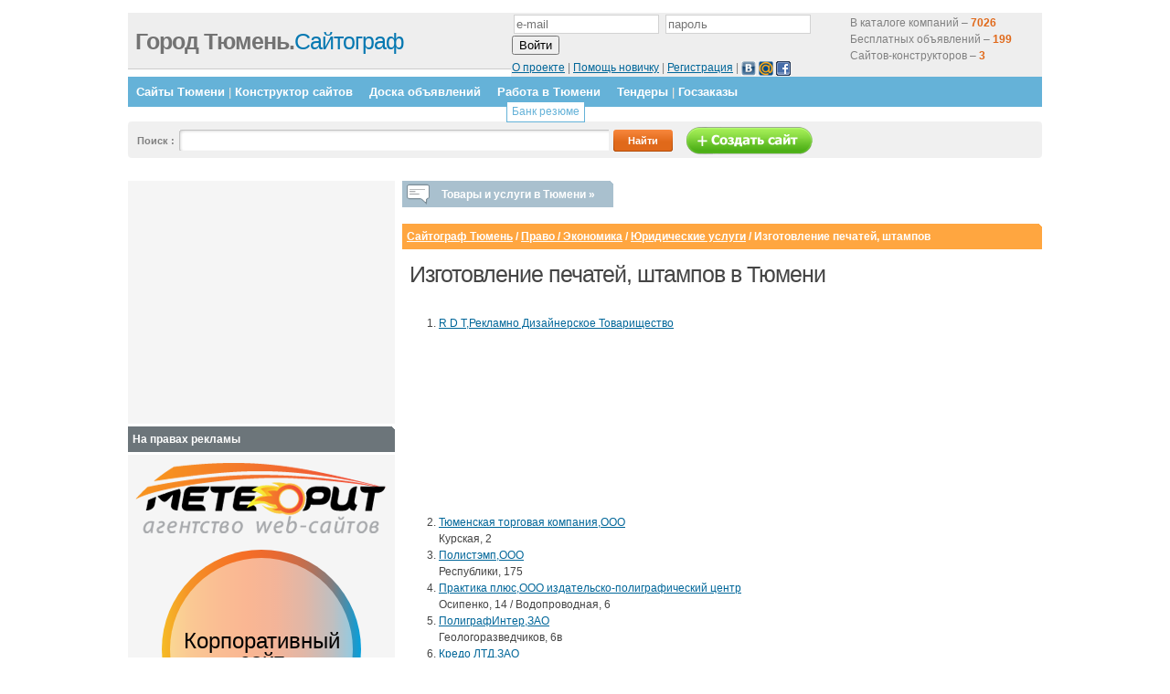

--- FILE ---
content_type: text/html; charset=cp1251
request_url: http://www.72g.ru/969/65/639.html
body_size: 7285
content:

<html>
<head>

	<title> Изготовление печатей, штампов /  Юридические услуги  /  Экономика  /  Право  / Сайтограф Тюмень </title>
	<!-- <link rel="stylesheet" href="//map.g74.ru/style.css" type="text/css" /> -->
<meta name="google-site-verification" content="O7HqtWvJoV3wzR0IiDzcFBnkR58a0Z8SZ9LqAn-Or6U" />
<meta name="google-site-verification" content="-Cw3YH2ReOxEC2Z4dRWWF9FIT_jdGhSRDrm_XX_uHWU" />
<meta name="google-site-verification" content="jc1M6wvzcZMO4A2LK80VAHpH4mp2ecBfqfocUk1w49I" />
<meta name="google-site-verification" content="rJ8BuFmHRQl7Al-2qQKXXhsDHfzkilb_usmFgtYZwQo" />
<meta name="google-site-verification" content="5d_8BMFHp-csAdQM_t3y3knDDOpoTvDaaqzQGQZkmfw" />
	<meta name=Description content="Сайтограф Тюмень / Право / Экономика / Юридические услуги / Изготовление печатей, штампов Тюмень">
	<meta name=Keywords content="Изготовление печатей, штамповТюмень">
	
	
	
	<link rel='stylesheet' href='//g74.ru/js/lightbox.css' type='text/css' media='screen' />
<!--        <script src=//g74.ru/jquery-1.3.2.min.js></script>  -->
        <script src=//ajax.googleapis.com/ajax/libs/jquery/1.7.1/jquery.min.js></script>  
<!--         <script src=//g74.ru/js/jquery.placeholder.min.js></script> -->

        <script src=//g74.ru/jquery-ui-1.7.1.custom.min.js></script>
        <link type='text/css' rel='stylesheet' href='//g74.ru/jquery-ui-1.7.1.custom.css' />

<!--
	<script type='text/javascript' src='//map.g74.ru/js/prototype.js'></script>
	<script type='text/javascript' src='//map.g74.ru/js/scriptaculous.js?load=effects'></script>
	<script type='text/javascript' src='//map.g74.ru/js/lightbox.js'></script>
-->

	<script type='text/javascript'>

           $(document).ready(function(){


$('div.brbr').hide();

$('span#prod4').each(function () {
  $(this).hide();
});

$('span#prod5').each(function () {
  $(this).hide();
});

$('span#prod6').each(function () {
  $(this).hide();
});

$('span#prod7').each(function () {
  $(this).hide();
});

           });

        </script>
<meta name="google-site-verification" content="9UtSKMblrL1hRztGimhdEHU73NUSvU8fkhKDIBowVEI" />
<meta name='yandex-verification' content='7efcc2c277cfd8a0' />
<link href="//g74.ru/2011_a.css?2" rel="stylesheet" type="text/css">



<script type="text/javascript" src="//g74.ru/js/jquery.cookie.js"></script> 
<script type="text/javascript" src="//g74.ru/js/guiders/guiders-1.1.1.js"></script> 
<link href="//g74.ru/js/guiders/guiders-1.1.1.css" rel="stylesheet" type="text/css" />







</head>
<body>
<!-- Yandex.Metrika counter -->
<div style="display:none;"><script type="text/javascript">
(function(w, c) {
    (w[c] = w[c] || []).push(function() {
        try {
            w.yaCounter9634735 = new Ya.Metrika({id:9634735, enableAll: true});
        }
        catch(e) { }
    });
})(window, "yandex_metrika_callbacks");
</script></div>
<script src="//mc.yandex.ru/metrika/watch.js" type="text/javascript" defer="defer"></script>
<noscript><div><img src="//mc.yandex.ru/watch/9634735" style="position:absolute; left:-9999px;" alt="" /></div></noscript>
<!-- /Yandex.Metrika counter -->



<!--LiveInternet counter--><script type="text/javascript"><!--
document.write("<img src='//counter.yadro.ru/hit?r"+
escape(document.referrer)+((typeof(screen)=="undefined")?"":
";s"+screen.width+"*"+screen.height+"*"+(screen.colorDepth?
screen.colorDepth:screen.pixelDepth))+";u"+escape(document.URL)+
";i"+escape("Жж"+document.title.substring(0,80))+";"+Math.random()+
"' width=1 height=1 alt=''>")//--></script><!--/LiveInternet-->
	<div class="content" id="contentpane">
		<div class="header">
			<div class="top_info">
				<div class="top_info_right" style='width:570px;'>

<form method='post' action='/netcat/modules/auth/'>
	<input type='hidden' name='AuthPhase' value='1'>
	<input type='hidden' name='REQUESTED_FROM' value='/reg/'>
	<input type='hidden' name='REQUESTED_BY' value='GET'>
	<input type='hidden' name='catalogue' value='1'>
	<input type='hidden' name='sub' value='8290'>
	<input type='hidden' name='cc' value='11312'>

<div style='float: right;width: 200px; height:56px; padding-top:2px;'>
В каталоге компаний – <b style='color:#E0691A;'>7026</b><br>
Бесплатных объявлений – <b style='color:#E0691A;'>199</b><br>
Сайтов-конструкторов – <b style='color:#E0691A;'>3</b>
</div>

	<div style='ext-align:center'><p>
	<input type='text' name='AUTH_USER' size='18' value='' placeholder='e-mail'>
	<input type='password' name='AUTH_PW' size='18' placeholder='пароль'>
	<input type='submit' name='submit' value='Войти'>
</p>
	<div>
		<a href='/about/'>О проекте</a> | 
		<a href='/4visitors/help/'>Помощь новичку</a> |
		<a href=/reg/#regform>Регистрация</a> |
		<script src="http://loginza.ru/js/widget.js" type="text/javascript"></script>
	<div class='loginza-little-box'>
	<a href="https://loginza.ru/api/widget?overlay=loginza&amp;token_url=http://www.72g.ru/969/65/639.html&amp;providers_set=vkontakte&amp;provider=vkontakte" class="loginza"><img src="http://g74.ru/images/vk1.jpg" alt="Вконтакте" title="Войти через ВКонтакте" border="0" align="absmiddle" width='16' height='16' /></a>
	<a href="https://loginza.ru/api/widget?overlay=loginza&amp;token_url=http://www.72g.ru/969/65/639.html&amp;providers_set=mailruapi&amp;provider=mailruapi" class="loginza"><img src="http://g74.ru/images/mr1.gif" alt="Mail.ru" title="Войти через Mail.ru" border="0" align="absmiddle" width='16' height='16' /></a>
	<a href="https://loginza.ru/api/widget?overlay=loginza&amp;token_url=http://www.72g.ru/969/65/639.html&amp;providers_set=facebook&amp;provider=facebook" class="loginza"><img src="http://g74.ru/images/facebook_icon.png" alt="Facebook" title="Войти через Facebook" border="0" align="absmiddle" width='16' height='16' /></a>
	</div>


 
	</div>
</div>

</form>

<!--					<noindex><p><b>Вы не авторизованы!</b> <a href="#">Авторизуйтесь</a> для проверки ваших сообщений.<br />
					Вы хотите<a href="#">Авторизоваться</a> или <a href="#">зарегистрироваться</a>?</p></noindex>
-->

				</div>		
				<div class="top_info_left">
<!--					<p><b>23.Январь, 2026</b> - Пятница<br />-->
<!--					Check todays <a href="#">hot topics</a> or <a href="#">new products</a></p>-->
				</div>
			</div>
			<div class="logo">
				<h1><a href="/" style='color:#0578B1;'><span class="dark">Город Тюмень.</span>Сайтограф</a></h1>

			</div>
		</div>
<div class='bar'>
			<ul><!--
				<li class='browse_category'></li>-->
<li><a href='/sites/'>Сайты Тюмени</a> | <a href="/konstruktor-saitov/">Конструктор сайтов</a></li><li><a href='/desk/'>Доска объявлений</a></li><li><a href='/vacancies/'>Работа в Тюмени</a><ul class='submenu'><li><a href='/resume/'>Банк резюме</a></li></ul></li><li><a href='/tenders/'>Тендеры</a> | <a href="/tenders/?gov=1">Госзаказы</a></li>			<!----></ul>
		</div>

		<div class="search_field">

<!--			<form method="get" action="/sitesearch/" id="cse-search-box">
				<input type="hidden" name="cx" value="partner-pub-0142755082297671:yk701p-jc1i" />
				<input type=hidden name=cof value=FORID:10 />
				<input type=hidden name=ie value=windows-1251 />
				<p>Поиск по сайту: <input type="text" name="q" class="search" /> <input type="submit" value="Найти" class="submit" /> </p>
			</form>
-->
			<form method="get" action="/search/">

				<input type="hidden" name="searchid" value="988470"/>
				<p>Поиск <!-- по Тюмени-->: <input type="text" name="text" value="" class="search" /> <input type="submit" value="Найти" class="submit" /><a href='/sozdanie-saita/'><img src='http://g74.ru/2011/images/makesite.png' alt='Создать сайт' align='absmiddle' border='0' /></a></p>
				
			</form>
		</div>



<style>
  .search_field { margin-bottom:25px; }
  input.search { width:470px; }
</style>


<!--
<form action="/search/" id="cse-search-box">
  <div class="search_form">


    <input type="hidden" name="cof" value="FORID:10" />
    <input type="hidden" name="ie" value="windows-1251" />
    <p>Поиск по Тюмени: <input type="text" name="q" class="search" />
    <input type="submit" name="sa" value="&#x041f;&#x043e;&#x0438;&#x0441;&#x043a;" class="submit" />
  </div>
</form>
<script  src="//www.google.ru/coop/cse/brand?form=cse-search-box&amp;lang=ru"></script>
-->

<!--			<p>&nbsp;</p> -->
<!--		</div>-->
<script type="text/javascript">
var begun_auto_pad = 93449553;
var begun_block_id = 163037693;
</script>
<script src="http://autocontext.begun.ru/autocontext2.js" type="text/javascript"></script>

		
		<div class="left" >


<style>
.left { position:relative; }
#tovlist-wrap {
	position:absolute;width:700px;display:none;top:0; padding-top:19px;z-index:99;border-bottom:1px solid #ccc;
}
#tovlist-header {
	cursor:pointer;
	display:inline-block;
	padding-right:20px;
}
#tovlist-header:hover { text-decoration:underline;}
.tovlist, #tovlist-wrap p  { background:#f5f5f5; width:700px; }
.tovlist td { padding:10px; }

</style>
<script type='text/javascript'>
$(function(){
$('#tovlist-header').mouseenter(function(){
	$('#tovlist-wrap').show();
});
$('#tovlist-wrap').mouseleave(function(){
	$(this).hide();
});

});
</script>
<ul class='iconed icon-talk' id='tovlist-header'><li>Товары и услуги в Тюмени &raquo;</li><em></em></ul><div></div><div id="tovlist-wrap">
<table class='tovlist'><tr><td><div class='tovcatblock'  style='background-image:url(//g74.ru/netcat_files/9022/11615/h_86086b526a82f1bc1a1ab38b0ca02df7.png);'><a href='/catalog/avto/'>Авто</a><ul><li><a href='/catalog/avto/legkovye-avtomobili/'>Легковые автомобили</a></li><li><a href='/catalog/avto/kommercheskij-avtotransport/'>Коммерческий автотранспорт</a></li><li><a href='/catalog/de-telnost-i-uslugi/avtoservisiuslugi/'>Автосервис и услуги</a></li></ul></div><div class='tovcatblock'  style='background-image:url(//g74.ru/netcat_files/9022/11615/h_a315dca9d0dce2f69ec085b0fe8b0e92.png);'><a href='/catalog/nedvizhimost/'>Недвижимость</a><ul><li><a href='/catalog/nedvizhimost/zhilaja-nedvizhimost_/'>Жилая недвижимость</a></li><li><a href='/catalog/nedvizhimost/kommercheskaja-nedvizhimost_/'>Коммерческая недвижимость</a></li><li><a href='/catalog/nedvizhimost/zemel_nye-uchastki/'>Земельные участки</a></li><li><a href='/catalog/de-telnost-i-uslugi/uslugirieltora/'>Услуги риелтора</a></li></ul></div><div class='tovcatblock'  style='background-image:url(//g74.ru/netcat_files/9022/11615/h_cf2bba90ed635ecd8e0434810665a681.png);'><a href='/catalog/stroitel_stvo-i-remont/'>Строительство и ремонт</a><ul><li><a href='/catalog/stroitel_stvo-i-remont/otdelochnye-materialy/'>Отделочные материалы</a></li><li><a href='/catalog/stroitel_stvo-i-remont/uslugi-dizajnera-arkhitektora/'>Услуги дизайнера, архитектора</a></li><li><a href='/catalog/de-telnost-i-uslugi/stroitelnye-i-montazhnye-raboty/'>Строительные и монтажные работы</a></li></ul></div><div class='tovcatblock'  style='background-image:url(//g74.ru/netcat_files/9022/11615/h_6fe53f2fd98ba11a6f241a942bce0d0d.png);'><a href='/catalog/kompjuterna-tekhnika/'>Компьютерная техника</a><ul><li><a href='/catalog/kompjuterna-tekhnika/kompjutery/'>Компьютеры</a></li><li><a href='/catalog/kompjuterna-tekhnika/printery-skanery-kopiry-faksy/'>Принтеры, сканеры, копиры, факсы</a></li><li><a href='/catalog/de-telnost-i-uslugi/remontiserviskompjuternoj-tekhniki/'>Ремонт и сервис компьютерной техники</a></li></ul></div><div class='tovcatblock'  style='background-image:url(//g74.ru/netcat_files/9022/11615/h_529b3555c8495feb88814707d2ea0604.png);'><a href='/catalog/odezhda-obuv/'>Одежда, обувь</a><ul><li><a href='/catalog/odezhda-obuv/zhenskaja-odezhda-obuv/'>Женская одежда, обувь</a></li><li><a href='/catalog/odezhda-obuv/muzhskaja-odezhda-obuv/'>Мужская одежда, обувь</a></li><li><a href='/catalog/odezhda-obuv/svadebnye-platja-i-aksessuary/'>Свадебные платья и аксессуары</a></li></ul></div><div class='tovcatblock'  style='background-image:url(//g74.ru/netcat_files/9022/11615/h_31a62a0deec1ddc28df7b9bfc89855cc.png);'><a href='/catalog/vs-dl-detej/'>Всё для детей</a><ul><li><a href='/catalog/vs-dl-detej/koljaski-avtokresla/'>Коляски, автокресла</a></li><li><a href='/catalog/vs-dl-detej/igrushki-razvivajuschie-kovriki/'>Игрушки, Развивающие коврики</a></li><li><a href='/catalog/vs-dl-detej/vsjo-dlja-pitanija/'>Всё для питания</a></li></ul></div></td><td><div class='tovcatblock'  style='background-image:url(//g74.ru/netcat_files/9022/11615/h_142039c6e16e29b81c6f81859df034cc.png);'><a href='/catalog/zhivotnye-i-rasteni/'>Животные и растения</a><ul><li><a href='/catalog/zhivotnye-i-rasteni/sobaki/'>Собаки</a></li><li><a href='/catalog/zhivotnye-i-rasteni/koshki/'>Кошки</a></li><li><a href='/catalog/zhivotnye-i-rasteni/rastenija/'>Растения</a></li></ul></div><div class='tovcatblock'  style='background-image:url(//g74.ru/netcat_files/9022/11615/h_58915337514f77e66a0e35895b9d595d.png);'><a href='/catalog/krasota-zdorove-meditsina/'>Красота, здоровье, медицина</a><ul><li><a href='/catalog/krasota-zdorove-meditsina/kosmetika-i-parfjumerija/'>Косметика и парфюмерия</a></li><li><a href='/catalog/krasota-zdorove-meditsina/meditsinskie-tovary/'>Медицинские товары</a></li></ul></div><div class='tovcatblock'  style='background-image:url(//g74.ru/netcat_files/9022/11615/h_13dae09a3ddd56a18af3049a92d3da92.png);'><a href='/catalog/mebel-i-interer/'>Мебель и интерьер</a><ul><li><a href='/catalog/mebel-i-interer/mebel-dlja-kukhni/'>Мебель для кухни</a></li><li><a href='/catalog/mebel-i-interer/mjagkaja-mebel/'>Мягкая мебель</a></li><li><a href='/catalog/mebel-i-interer/ofisnaja-mebel/'>Офисная мебель</a></li></ul></div><div class='tovcatblock'  style='background-image:url(//g74.ru/netcat_files/9022/11615/h_ff071fb129c6f7c5afc09fab2f1bdb88.png);'><a href='/catalog/sport-turizm-otdykh/'>Спорт, туризм, отдых</a><ul><li><a href='/catalog/sport-turizm-otdykh/velosipedy/'>Велосипеды</a></li><li><a href='/catalog/sport-turizm-otdykh/sportivnaja-odezhda/'>Спортивная одежда</a></li><li><a href='/catalog/sport-turizm-otdykh/sportivnyj-inventar/'>Спортивный инвентарь</a></li></ul></div><div class='tovcatblock'  style='background-image:url(//g74.ru/netcat_files/9022/11615/h_c75547d93b1fdd09b6bfd09f2b1e4113.png);'><a href='/catalog/de-telnost-i-uslugi/'>Деятельность и услуги</a><ul><li><a href='/catalog/de-telnost-i-uslugi/turisticheskie-agentstva/'>Туристические агентства</a></li><li><a href='/catalog/de-telnost-i-uslugi/meditsinskieuslugi/'>Медицинские услуги</a></li><li><a href='/catalog/de-telnost-i-uslugi/okhrannye-uslugi/'>Охранные услуги</a></li></ul></div><div align='right'><a href='/catalog/'>Весь каталог &raquo;</a></div></td></tr></table></div><br />			<h3><!-- j2j path --><a href=/>Сайтограф Тюмень</a> / <a href=/969/>Право / Экономика</a> / <a href=/969/65/><b>Юридические услуги</b></a> / <b>Изготовление печатей, штампов</b><!-- /j2j path --></h3>

<table><tr><td valign=top><span id=begunSpan1></span></td><td valign=top><span id=begunSpan2></span></td><td valign=top><span id=begunSpan3></span></td></tr></table><h1>Изготовление печатей, штампов в Тюмени</h1><br />
<!-- j2j content -->




<p><ol start=1>

<li><a href=/company/c_18354.html>R D T,Рекламно Дизайнерское Товарищество</a><br>

</li>

<div style='margin-left: -10px;'>
<script>
google_ad_client = "pub-0142755082297671";
google_ad_slot = "4227653178";
google_ad_width = 200;
google_ad_height = 200;
</script>
<script src="http://pagead2.googlesyndication.com/pagead/show_ads.js"></script>
</div>



<li><a href=/company/c_7939.html>Тюменская торговая компания,ООО</a><br>
Курская, 2 <br>
</li>



<li><a href=/company/c_2454.html>Полистэмп,ООО</a><br>
Республики, 175 <br>
</li>



<li><a href=/company/c_2339.html>Практика плюс,ООО издательско-полиграфический центр</a><br>
Осипенко, 14 / Водопроводная, 6<br>
</li>



<li><a href=/company/c_2067.html>ПолиграфИнтер,ЗАО</a><br>
Геологоразведчиков, 6в <br>
</li>



<li><a href=/company/c_2049.html>Кредо ЛТД,ЗАО</a><br>
Первомайская, 11 <br>
</li>



<li><a href=/company/c_2021.html>Трио-Дизайн ЛТД,рекламная фирма</a><br>
Рижская, 56 <br>
</li>



<li><a href=/company/c_1942.html>NOVATOR,рекламная группа</a><br>
Малыгина, 8 <br>
</li>



<li><a href=/company/c_1743.html>Графика-Спектр,ООО рекламная группа</a><br>
Республики, 211а (203) <br>
</li>



<li><a href=/company/c_1416.html>Система ШТАМП,салон-магазин</a><br>
Герцена, 53 (302) / Челюскинцев, 54<br>
</li>

</ol>

<br /><br />
		<br clear="all" />
		<h3>Свежие вакансии &nbsp;&nbsp; [<a href="/vacancies/add_vacancy.html">Добавить вакансию</a>]</h3>
		<li><strong>Требуется <a href="/vacancies/668-.html">Помощник без опыта</a></strong>. </li>
<!-- /j2j content -->

		</div>	
		<div class="right">
<noindex>








<div class='right_articles'>
<script><!--
google_ad_client = 'pub-0142755082297671';
google_ad_slot = '5047049589';
google_ad_width = 250;
google_ad_height = 250;
//-->
</script>
<script src=//pagead2.googlesyndication.com/pagead/show_ads.js></script>
</div>



<noindex>

<h3>На правах рекламы</h3>
<div class="right_articles">
	<a href="http://web-meteorit.ru/calc/" target="_blank"><img src="//g74.ru/meteor/meteor_logo.png" alt="Заказать"></a><br>
	<div class="meteor">
	<ul class="meteor__items">
	<li class="meteor__item"><a href="http://web-meteorit.ru/examples/" class="meteor__itema" target="_blank"><img src="http://web-meteorit.ru/uploads/16668/18376/40.jpg" alt="" class="meteor__image"><div class="meteor__hover"><div class="meteor__tarif">Корпоративный сайт</div><div class="meteor__price">от 15000 руб.</div></div></a></li><li class="meteor__item"><a href="http://web-meteorit.ru/examples/" class="meteor__itema" target="_blank"><img src="http://web-meteorit.ru/uploads/16668/18376/ekovrik.jpg" alt="" class="meteor__image"><div class="meteor__hover"><div class="meteor__tarif">Интернет-магазин</div><div class="meteor__price">от 9000 руб.</div></div></a></li><li class="meteor__item"><a href="http://web-meteorit.ru/examples/" class="meteor__itema" target="_blank"><img src="http://web-meteorit.ru/uploads/16668/18376/plitnyak.jpg" alt="" class="meteor__image"><div class="meteor__hover"><div class="meteor__tarif">Сайт-визитка</div><div class="meteor__price">от 3500 руб.</div></div></a></li><li class="meteor__item"><a href="http://web-meteorit.ru/examples/" class="meteor__itema" target="_blank"><img src="http://web-meteorit.ru/uploads/16668/18376/kstorg.jpg" alt="" class="meteor__image"><div class="meteor__hover"><div class="meteor__tarif">Сайт с каталогом</div><div class="meteor__price">от 6500 руб.</div></div></a></li></ul>
	</div>
	<a href="http://web-meteorit.ru/calc/" target="_blank" class="meteor__zakaz"><img src="//g74.ru/meteor/meteor_btn.png" alt="Заказать"></a>
	<link href="//g74.ru/meteor/styles.css" rel="stylesheet" type="text/css" />
	<script type="text/javascript" src="//g74.ru/meteor/s.js"></script>
</div>	
	
</noindex>





<!---->

</noindex>
			<h3>Смотрите также:</h3>
			<div class='right_articles'>


2017-06-19 <b>Продам</b> <a href=/desk/furniture-interior/home-stuff/home-stuff_71101.html>Матрас пружинный Mixкомфорт Plus тфк</a> <img src='http://g74.ru/images/deskphoto.png' alt='имеются фото' title='имеются фото' align='absmiddle' /><br>2017-05-15 <b>Продам</b> <a href=/desk/furniture-interior/home-stuff/home-stuff_70550.html>Матрас Flex Mattress Multipocket Natural Soft Comfort</a> <img src='http://g74.ru/images/deskphoto.png' alt='имеются фото' title='имеются фото' align='absmiddle' /><br>2016-08-04 <b>Продам</b> <a href=/desk/building-machines/equipment/building-repair/building-repair_64040.html>НПО "ЭНЕРГОкомплект" РТИ для трансформатора ТМЗ 630, ТМГ 630, ТМ 630 кВА</a> <img src='http://g74.ru/images/deskphoto.png' alt='имеются фото' title='имеются фото' align='absmiddle' /><br>2014-12-23 <b>Услуги</b> <a href=/desk/services-business/transportation/other/other_56939.html>Казахский национальный аграрный университет</a> <img src='http://g74.ru/images/deskphoto.png' alt='имеются фото' title='имеются фото' align='absmiddle' /><br>2014-06-03 <b>Продам</b> <a href=/desk/real-estate/apartments-sale/secondary/secondary_43116.html>1 комнатная квартира в центре Тюмени</a> <img src='http://g74.ru/images/deskphoto.png' alt='имеются фото' title='имеются фото' align='absmiddle' /><br>

			



			</div>


		</div>	
<div class="footer"><center><script type="text/javascript"><!--
google_ad_client = "ca-pub-0142755082297671";
google_ad_slot = "6772601950";
google_ad_width = 728;
google_ad_height = 90;
//-->
</script>
<script src="http://pagead2.googlesyndication.com/pagead/show_ads.js"></script></center></div>


		<div id="footer1">Город Тюмень.Сайтограф поможет создать сайт бесплатно</div>
		<div id="footer2">
<div class='fl'><a href='/4visitors/help/#q4'>Добавить компанию</a><br><a href='/4visitors/help/#q3'>Редактировать компанию</a></div>
<div class='fl'><a href='/4visitors/help/#q5'>Конструктор сайтов</a><br><a href='/4visitors/help/#q6'>Каталог товаров/услуг компании</a></div>
<div class='fl'><a href='/material/'>Статьи</a></div>
<div class='fl'><p>В данном разделе представлены организации, представляющие Изготовление печатей, штампов
 на рынке Тюмени.</p></div>



			<div class="clear"></div>
		</div>



	</div>

</body>
</html>


--- FILE ---
content_type: text/html; charset=utf-8
request_url: https://www.google.com/recaptcha/api2/aframe
body_size: 267
content:
<!DOCTYPE HTML><html><head><meta http-equiv="content-type" content="text/html; charset=UTF-8"></head><body><script nonce="1p8koFsN6qwvHHeVj38bww">/** Anti-fraud and anti-abuse applications only. See google.com/recaptcha */ try{var clients={'sodar':'https://pagead2.googlesyndication.com/pagead/sodar?'};window.addEventListener("message",function(a){try{if(a.source===window.parent){var b=JSON.parse(a.data);var c=clients[b['id']];if(c){var d=document.createElement('img');d.src=c+b['params']+'&rc='+(localStorage.getItem("rc::a")?sessionStorage.getItem("rc::b"):"");window.document.body.appendChild(d);sessionStorage.setItem("rc::e",parseInt(sessionStorage.getItem("rc::e")||0)+1);localStorage.setItem("rc::h",'1769189810277');}}}catch(b){}});window.parent.postMessage("_grecaptcha_ready", "*");}catch(b){}</script></body></html>